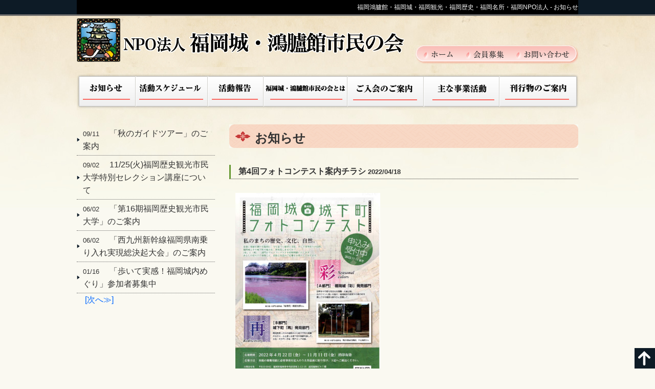

--- FILE ---
content_type: text/html
request_url: https://fukuokajokorokan.info/news/index.cgi?pg=1045&pline=120&lline=0
body_size: 8804
content:
<?xml version="1.0" encoding="UTF-8"?>
<!DOCTYPE html PUBLIC "-//W3C//DTD XHTML 1.0 Transitional//EN" "http://www.w3.org/TR/xhtml1/DTD/xhtml1-transitional.dtd">
<html xmlns="http://www.w3.org/1999/xhtml" xml:lang="ja" lang="ja">
<head>
<meta name="robots" content="INDEX,FOLLOW" />
<meta http-equiv="Content-Type" content="text/html; charset=UTF-8" />
<meta http-equiv="Content-Style-Type" content="text/css" />
<meta http-equiv="Content-Script-Type" content="text/javascript" />
<meta name="copyright" content="Copyright(C)NPO法人福岡城・鴻臚館市民の会 All rights reserved." />
<title>NPO法人福岡城・鴻臚館市民の会 - お知らせ</title>
<link href="../skin/cont.css" rel="stylesheet" type="text/css" />
<link href="../skin/lightbox.css" rel="stylesheet" type="text/css" />
<script type="text/javascript" src="../skin/jquery.js"></script>
<script type="text/javascript" src="../skin/opacity-rollover.js"></script>
<script type="text/javascript" src="../skin/slmenu.js"></script>
<script type="text/javascript">slmenu.init({mainmenuid: "slmenu",classname: 'smenu'})</script>
<script type="text/javascript" src="https://apis.google.com/js/plusone.js">{lang: 'ja'}</script>
<script type="text/javascript" src="../skin/lightbox.js"></script>
<script type="text/javascript">  
$(function() {$('.lightbox').lightBox();});   
</script>
<meta property="og:type" content="website" />
<meta property="og:url" content="https://www.fukuokajokorokan.info/" />
<meta property="og:image" content="https://www.fukuokajokorokan.info/gazou/share/iine.gif" />
<meta property="og:site_name" content="NPO法人福岡城・鴻臚館市民の会" />
<meta property="og:description" content="市民の目線で鴻臚館・福岡城の復元・整備の促進と、文化遺産と触れ合うイベントの開催や、市民啓蒙の研究会、歴史観光市民大学の開催等に取り組み、この文化遺産を活かした町づくりや、福岡の文化観光都市としての飛躍、さらに市民の郷土意識向上、次世代への継承につなげていきたいと考えています。"/>
<meta name="keywords" content="新着情報,福岡観光,福岡歴史,福岡名所,福岡鴻臚館,福岡城跡,福岡NPO法人,福岡市,福岡県" />
<meta name="description" content="NPO法人「鴻臚館・福岡城跡歴史・観光・市民の会」の新着情報です。日本唯一の古代迎賓館「鴻臚館」と天下の名城・福岡城を市民のために活かしましょう！" />
<link rel="alternate" type="application/rss+xml" title="お知らせ" href="http://www.fukuokajokorokan.info/news/rdfout.cgi" />
</head>
<body>
<div id="fb-root"></div>
<script>(function(d, s, id) {
  var js, fjs = d.getElementsByTagName(s)[0];
  if (d.getElementById(id)) return;
  js = d.createElement(s); js.id = id;
  js.src = "//connect.facebook.net/ja_JP/all.js#xfbml=1";
  fjs.parentNode.insertBefore(js, fjs);
}(document, 'script', 'facebook-jssdk'));</script>
<div class="wrapper">
<div id="header">
<h1>福岡鴻臚館・福岡城・福岡観光・福岡歴史・福岡名所・福岡NPO法人 - お知らせ</h1>
<a href="/" class="h_logo"><img src="../gazou/share/h_logo.jpg" alt="NPO法人福岡城・鴻臚館市民の会・福岡城歴史・観光・市民の会｜略称：福岡城市民の会" width="640" height="95" /></a>
<ul class="h_menu"><li class="h_menu11"><a href="/">ホーム</a></li><li class="h_menu12"><a href="/admission/">会員募集</a></li><li class="h_menu13"><a href="/form/">お問い合わせ</a></li></ul>
</div>
<!-- ▲header -->
<div id="slmenu" class="smenu">
<ul class="menu">
<li class="menu21"><a href="/news/">お知らせ</a></li>
<li class="menu22"><a href="/schedule/">活動スケジュール</a></li>
<li class="menu23"><a href="/report/">活動報告</a></li>
<li class="menu24"><a href="/about/index.cgi?pg=0025">福岡城市民の会とは</a>
<ul>
<li><a href="/about/index.cgi?pg=0025">設立趣旨</a></li>
<li><a href="/about/index.cgi?pg=0020">当会の沿革</a></li>
<li><a href="/about/index.cgi?pg=0015">構成メンバー</a></li>
<li><a href="/about/index.cgi?pg=0010">理事長挨拶</a></li>
<li><a href="/about/index.cgi?pg=0005">定款</a></li>
<li><a href="/about/index.cgi?pg=0004">会計収支計算書</a></li>
</ul>
</li>
<li class="menu25"><a href="/admission/">ご入会のご案内</a></li>
<li class="menu26"><a href="/works/">主な事業活動</a></li>
<li class="menu27"><a href="/public/">刊行物のご案内</a></li>
</ul>
</div>

<div class="CenterBox"><h2>お知らせ </h2>		<a name="kiji1045" id="kiji1045">&#32;</a>
		<h3>第4回フォトコンテスト案内チラシ <small> 2022/04/18 </small></h3>
		<div class="KijiArea">
		<img src="./file/10450.jpg" style="padding:2px" alt="添付画像" border="0" /><br /> <img src="./file/10451.jpg" style="padding:2px" alt="添付画像" border="0" /><br />    
		</div>
<p class="PageNavi">
<a href="index.cgi?pg=1050&amp;pline=120&amp;lline=0" class="NaviBack">[＜＜戻る]</a>
 <a href="index.cgi?mode=list&amp;pline=120&amp;lline=0" class="ToListView">[新着一覧へ戻る]</a>
 <a href="index.cgi?pg=1040&amp;pline=120&amp;lline=0" class="NaviNext">[次へ＞＞]</a>
</p>
</div><div class="RightBox"><h2></h2><ul><li><a href="index.cgi?pg=1155&amp;pline=120&amp;lline=0"><small> 09/11  </small>　「秋のガイドツアー」のご案内</a></li>
<li><a href="index.cgi?pg=1150&amp;pline=120&amp;lline=0"><small> 09/02  </small>　11/25(火)福岡歴史観光市民大学特別セレクション講座について</a></li>
<li><a href="index.cgi?pg=1145&amp;pline=120&amp;lline=0"><small> 06/02  </small>　「第16期福岡歴史観光市民大学」のご案内</a></li>
<li><a href="index.cgi?pg=1140&amp;pline=120&amp;lline=0"><small> 06/02  </small>　「西九州新幹線福岡県南乗り入れ実現総決起大会」のご案内</a></li>
<li><a href="index.cgi?pg=1135&amp;pline=120&amp;lline=0"><small> 01/16  </small>　「歩いて実感！福岡城内めぐり」参加者募集中</a></li>
</ul><p class="ListNavi">
　<a href="index.cgi?mode=detail&amp;code=1045&amp;pline=120&amp;lline=5" class="ListNext">[次へ≫]</a>
&#32;</p>
</div>



<div id="f_link">
<div id="sns">
<table border="0">
<tr><td><div class="fb-like" data-href="http://fukuokajokorokan.info/" data-send="false" data-layout="button_count" data-width="130" data-show-faces="false"></div></td>
<td align="left"><a href="https://twitter.com/share" class="twitter-share-button" data-lang="ja">ツイート</a>
<script>!function(d,s,id){var js,fjs=d.getElementsByTagName(s)[0];if(!d.getElementById(id)){js=d.createElement(s);js.id=id;js.src="//platform.twitter.com/widgets.js";fjs.parentNode.insertBefore(js,fjs);}}(document,"script","twitter-wjs");</script></td>
<td><div class="g-plusone" data-size="medium" data-count="true" size="medium" count="true"></div></td>
</tr>
</table>
</div>
<ul class="test"><li class="test31"><a href="/privacy/index.cgi">個人情報保護方針</a></li><li class="test32"><a href="/photo/index.cgi">フォトライブラリー</a></li></ul>
<img src="../gazou/share/line.gif" alt="" class="clr" /></div>
</div>
<!-- ▲wrapper -->
<div id="bg_footer">
<div id="footer">
<p id="f_info">
<img src="../gazou/share/f_logo.gif" alt="NPO法人福岡城・鴻臚館市民の会" width="257" height="32" /><br />
〒810-0042　福岡市中央区赤坂１丁目7番27号-208号室<br />
月・水・金／10時〜15時<br />
Tel.092-716-8238　Fax.092-716-8254<br />
<a href="mailto:staff%40fukuokajokorokan.info"><img src="/img/mailaddress_staff2.gif" border="0"></a>
</p>
<div id="fmenu">
<p class="f_menu"> | <a href="/" class="f_menu41">ホーム</a> | <a href="/news/index.cgi" class="f_menu42">お知らせ</a> | <a href="/schedule/index.cgi" class="f_menu43">カレンダー</a> | <a href="/report/index.cgi" class="f_menu44">活動報告</a> | <a href="/admission/index.cgi" class="f_menu45">ご入会のご案内</a> | <a href="/works/index.cgi" class="f_menu46">主な事業活動</a> | <a href="/public/index.cgi" class="f_menu47">刊行物のご案内</a> | <a href="/form/index.cgi" class="f_menu48">お問い合わせ</a> | </p>
<h3>当会について</h3>
 | <a href="/about/index.cgi?pg=0025">設立趣旨</a> | <a href="/about/index.cgi?pg=0020">当会の沿革</a> | <a href=" /about/index.cgi?pg=0015">構成メンバー</a> | <a href="/about/index.cgi?pg=0010">理事長挨拶</a> | <a href="/about/index.cgi?pg=0005">約款・会員規約</a> | 
</div>
<div class="pageup"><a href="#"><img src="../gazou/share/pageup.gif" alt="PAGEUP" width="40" height="40" /></a></div>
<p id="copy">Copyright(C)NPO法人福岡城・鴻臚館市民の会 All rights reserved.</p>
</div>
<!-- ▲footer -->
</div>
<!-- ▲bg_footer -->
</body>
</html>

--- FILE ---
content_type: text/html; charset=utf-8
request_url: https://accounts.google.com/o/oauth2/postmessageRelay?parent=https%3A%2F%2Ffukuokajokorokan.info&jsh=m%3B%2F_%2Fscs%2Fabc-static%2F_%2Fjs%2Fk%3Dgapi.lb.en.2kN9-TZiXrM.O%2Fd%3D1%2Frs%3DAHpOoo_B4hu0FeWRuWHfxnZ3V0WubwN7Qw%2Fm%3D__features__
body_size: 163
content:
<!DOCTYPE html><html><head><title></title><meta http-equiv="content-type" content="text/html; charset=utf-8"><meta http-equiv="X-UA-Compatible" content="IE=edge"><meta name="viewport" content="width=device-width, initial-scale=1, minimum-scale=1, maximum-scale=1, user-scalable=0"><script src='https://ssl.gstatic.com/accounts/o/2580342461-postmessagerelay.js' nonce="KxM_8RVFhJSXt_qfaE5jtA"></script></head><body><script type="text/javascript" src="https://apis.google.com/js/rpc:shindig_random.js?onload=init" nonce="KxM_8RVFhJSXt_qfaE5jtA"></script></body></html>

--- FILE ---
content_type: text/css
request_url: https://fukuokajokorokan.info/skin/cont.css
body_size: 5128
content:
/* コンテンツCSS */
@import url("share.css"); 


.main h2, .CenterBox h2{
margin:0 0 25px 0;
padding:15px 0 15px 50px;
background:url(../gazou/share/h2.gif) no-repeat;
}
.main h3, .CenterBox h3{
margin:0 0 25px;
border-left:3px solid #693;
padding:5px 15px;
border-bottom:1px dotted #333;
font-size:16px;
}

.main h4{color:#363;
margin-top:25px;}

.one_c h2{margin:0 0 25px 0;
padding:15px 0 15px 50px;
background:url(../gazou/share/h2_big.gif) no-repeat;
}

p a.btn{
display:block;
width:200px;
margin:25px 0;
padding:1em;
text-align:center;
background:#8C0000;
border-radius:30px;
color:#fff;
}

.KijiArea{
margin:0 20px 20px 10px;
}
p.ToDetail{
text-align:right;
padding:10px;
margin:0 10px 20px 10px;
border-bottom:1px dotted #ccc;
}
.PageNavi{
padding:30px 0;
text-align:center;
clear:both;
}

.midashi{color:#557139;
padding:10px 0;
font-weight:bold;}

.RightBox li{border-bottom:1px dotted #666;
padding:5px 5px 5px 12px;
background:url(../gazou/share/arrow1.gif) no-repeat left center;}

.RightBox li a{color:#333;}

/* フォトライブラリー */
.list_photo{margin:0 0 35px 10px;}
.list_photo li{
width:220px;
height:250px;
float:left;
overflow:hidden;
border-bottom:1px dotted #ccc;
margin:0 10px 20px;
}
.list_photo li img{
width:200px;
}
.list_photo li .lightbox{
display:block;
width:200px;
height:150px;
overflow:hidden;
}
.list_photo li h3{
padding:5px 10px 5px 0;
margin:0;
font-size:14px;
color:#669933;
}
.list_photo li .comment{
padding:0 10px 0 0;
font-size:14px;
}

/* 活動スケジュール */
.AeCalTable{width:900px;
margin:0 0 30px 40px;}
.AeCalTable th{
padding:10px;
font-size:16px;
}
.AeCalTable td{
padding:10px 5px 20px;
font-size:16px;
}
.AeCalTable td a{font-size:16px;}
.AeCalTable th{background:#EEEEFF;}


/* 福岡城市民の会とは */
.s_about{color:#fff;
background:url(../gazou/share/tit_s_cate.gif) no-repeat;
padding:10px;
font-size:14px;}


.enkaku dt{float:left;
width:250px;
}
.enkaku dd{float:left;
width:400px;}

.leed{float:left;
width:150px;
}

.leedtxt{float:right;
width:500px;}

table.member_t{width:630px;
border:0;}
table.member_t th{width:20%;
background:#EAD7E7;
border-bottom:1px dotted #63345B;
padding:5px;
text-indent:10px;
font-size:14px;}
table.member_t td{width:20%;
border-bottom:1px dotted #63345B;
background:#fff;
padding:5px;
font-size:14px;}




/* 入会 */
table.price{width:550px;
background:#333;
}
table.price th{background:#C73A3A;
color:#fff;
padding:5px;
text-align:center;
font-size:14px;}
table.price td{background:#FFF;
padding:5px;
font-size:14px;
text-align:center;}

/* お問い合わせ */

.form{width:650px;
margin-bottom:35px;
}
.form th{border-bottom:1px solid #693;
padding:5px 5px 0 5px;
font-size:14px;
color:#693;
}
.form td{padding:5px;
font-size:14px;
white-space: nowrap;
}

/* リンク集 */
ul.link li{background:url(/emoji/bg16.gif) no-repeat 0 -2px;
padding-left:25px;}


table.okabe td {font-size:16px;}

/*****************************************************/
/** 内田追加 **/
/** 個別ページ用 **/
/*****************************************************/
/* H24.5.3-4 博多どんたく 福岡城演舞台 */
.prg_3_num_sty
  {padding:1px 1px 0 1px;
  color:#632523;
  text-align:center;
  vertical-align:top;
  background:#FAC090;
  }
.prg_3_col_sty
  {padding:1px 1px 0 1px;
  color:#632523;
  text-align:left;
  vertical-align:top;
  background:#FDE9D9;
  }
.prg_4_num_sty
  {padding:1px 1px 0 1px;
  color:#0F253F;
  text-align:center;
  vertical-align:top;
  background:#93CDDD;
  }
.prg_4_col_sty
  {padding:1px 1px 0 1px;
  color:#0F253F;
  text-align:left;
  vertical-align:top;
  background:#DBEEF3;
  }

.daigaku_h24_1
  {padding-top:1px;
  padding-right:1px;
  padding-left:1px;
  color:windowtext;
  font-size:11.0pt;
  font-weight:400;
  font-style:normal;
  text-decoration:none;
  font-family:"ＭＳ 明朝", serif;
  text-align:center;
  vertical-align:middle;
  white-space:nowrap;}
.daigaku_h24_H1
  {padding:6px 1px 3px 1px;
  color:black;
  font-size:10.0pt;
  font-weight:400;
  font-style:normal;
  text-decoration:none;
  text-align:center;
  vertical-align:middle;
  border:.5pt solid windowtext;
  white-space:normal;}
.daigaku_h24_2
  {padding-top:1px;
  padding-right:1px;
  padding-left:1px;
  color:black;
  font-size:10.0pt;
  font-weight:400;
  font-style:normal;
  text-decoration:none;
  text-align:center;
  vertical-align:middle;
  border-top:.5pt solid windowtext;
  border-right:.5pt solid windowtext;
  border-bottom:none;
  border-left:.5pt solid windowtext;
  white-space:normal;}
.daigaku_h24_3
  {padding:1px;
  color:black;
  font-size:12.0pt;
  font-weight:400;
  font-style:normal;
  text-decoration:none;
  text-align:right;
  vertical-align:middle;
  border-top:.5pt solid windowtext;
  border-right:.5pt solid windowtext;
  border-bottom:none;
  border-left:.5pt solid windowtext;
  white-space:normal;}
.daigaku_h24_4
  {padding:1px;
  color:black;
  font-size:10.0pt;
  font-weight:400;
  font-style:normal;
  text-decoration:none;
  text-align:left;
  vertical-align:middle;
  border-top:.5pt solid windowtext;
  border-right:.5pt solid windowtext;
  border-bottom:none;
  border-left:.5pt solid windowtext;
  white-space:normal;}


--- FILE ---
content_type: text/css
request_url: https://fukuokajokorokan.info/skin/lightbox.css
body_size: 2117
content:
/**
* jQuery lightBox plugin
* This jQuery plugin was inspired and based on Lightbox 2 by Lokesh Dhakar (http://www.huddletogether.com/projects/lightbox2/)
* and adapted to me for use like a plugin from jQuery.
* @name jquery-lightbox-0.5.css
* @author Leandro Vieira Pinho - http://leandrovieira.com
* @version 0.5
* @date April 11, 2008
* @category jQuery plugin
* @copyright (c) 2008 Leandro Vieira Pinho (leandrovieira.com)
* @license CCAttribution-ShareAlike 2.5 Brazil - http://creativecommons.org/licenses/by-sa/2.5/br/deed.en_US
* @example Visit http://leandrovieira.com/projects/jquery/lightbox/ for more informations about this jQuery plugin
*/
#jquery-overlay {
position: absolute;
top: 0;
left: 0;
z-index: 90;
width: 100%;
height: 500px;
}
#jquery-lightbox {
position: absolute;
top: 0;
left: 0;
width: 100%;
z-index: 100;
text-align: center;
line-height: 0;
}
#jquery-lightbox a img { border: none; }
#lightbox-container-image-box {
position: relative;
background-color: #fff;
width: 250px;
height: 250px;
margin: 0 auto;
}
#lightbox-container-image { padding: 10px; }
#lightbox-loading {
position: absolute;
top: 40%;
left: 0%;
height: 25%;
width: 100%;
text-align: center;
line-height: 0;
}
#lightbox-nav {
position: absolute;
top: 0;
left: 0;
height: 100%;
width: 100%;
z-index: 10;
}
#lightbox-container-image-box > #lightbox-nav { left: 0; }
#lightbox-nav a { outline: none;}
#lightbox-nav-btnPrev, #lightbox-nav-btnNext {
width: 49%;
height: 100%;
zoom: 1;
display: block;
}
#lightbox-nav-btnPrev { 
left: 0; 
float: left;
}
#lightbox-nav-btnNext { 
right: 0; 
float: right;
}
#lightbox-container-image-data-box {
font-size: 14px;
background-color: #fff;
margin: 0 auto;
line-height: 1.4em;
overflow: auto;
width: 100%;
padding: 0 10px 0;
}
#lightbox-container-image-data {
padding: 0 10px; 
color: #333; 
font-weight:normal;
}
#lightbox-container-image-data #lightbox-image-details { 
width: 70%; 
float: left; 
text-align: left; 
}  
#lightbox-image-details-caption { font-weight: bold; }
#lightbox-image-details-currentNumber {
display: block; 
clear: left; 
padding-bottom: 1.0em;  
}      
#lightbox-secNav-btnClose {
width: 66px; 
float: right;
padding-bottom: 0.7em;  
}

--- FILE ---
content_type: text/css
request_url: https://fukuokajokorokan.info/skin/share.css
body_size: 5849
content:
/* 全共通CSS */
* {
margin:0;
padding:0;
}
h1, h2, h3, a {line-height:1em;}
a {outline:none;}
a, a:link, a:visited {
color:#0066FF;
text-decoration:none;
}
a:hover {text-decoration:underline;}
img {border:none;
max-width:100%;}
li {list-style-type:none;}
.clr {clear:both;}
.left {float:left;}
.right {float:right;}
.ta_c {text-align:center;}
.ta_l {text-align:left;}
.ta_r {text-align:right;}
.mag10{margin-bottom:10px;}
.sz12{font-size:12px;}
.red{color:#c00;}
a.blue{color:#0099CC; text-decoration:underline;}

/* 全体レイアウト */
body {
text-align:center;
background:#FAF9F1 url(../gazou/share/bg.jpg) repeat-x center top;
line-height:160%;
font-family:"メイリオ", "Meiryo", "ヒラギノ角ゴ Pro W3", "Hiragino Kaku Gothic Pro",
"Osaka", Verdana, "ＭＳ Ｐゴシック", "MS P Gothic", Arial, Helvetica, sans-serif;
font-size:16px;
color:#333;
}
table{
font-size:12px;
}

.wrapper{
width:980px;
margin:0 auto 10px;
text-align:left;
}
/* ヘッダー */
#header{
height:143px;
}
h1{
background:#000;
height:28px;
line-height:28px;
font-size:12px;
font-weight:normal;
color:#fff;
margin:0 0 8px;
text-align:right;
}
.h_logo{
display:block;
width:640px;
float:left;
}
.h_menu{
background:url(../gazou/share/bg_hmenu.jpg) no-repeat 0 52px;
width:320px;
float:right;
padding:58px 0 20px 0;
}
.h_menu li{
float:left;
}
.h_menu li a{
display:block;
height:22px;
background-image:url(../gazou/share/h_menu.jpg);
background-repeat:no-repeat;
text-indent:-9999px;
}
.h_menu11{width:100px;}
.h_menu12{width:98px;}
.h_menu13{width:106px;}

.h_menu11 a{background-position:0 0; margin:0 0 0 16px;}
.h_menu12 a{background-position:-84px 0;}
.h_menu13 a{background-position:-182px 0;}
.h_menu11 a:hover{background-position:0 -30px;}
.h_menu12 a:hover{background-position:-84px -30px;}
.h_menu13 a:hover{background-position:-182px -30px;}


/* メニュー */
.menu{clear:both;}
.menu li{float:left; height:100px;}
.menu21{width:116px;}
.menu22{width:140px;}
.menu23{width:110px;}
.menu24{width:164px;}
.menu25{width:148px;}
.menu26{width:148px;}
.menu27{width:154px;}

.menu li a{
background-image:url(../gazou/share/menu.jpg);
background-repeat:no-repeat;
display:block;
text-indent:-9999px;
height:72px;
}

.menu21 a{background-position:0px 0px;}
.menu22 a{background-position:-116px 0px;}
.menu23 a{background-position:-256px 0px;}
.menu24 a{background-position:-366px 0px;}
.menu25 a{background-position:-530px 0px;}
.menu26 a{background-position:-678px 0px;}
.menu27 a{background-position:-826px 0px;}
.menu21 a:hover{background-position:0px -70px;}
.menu22 a:hover{background-position:-116px -70px;}
.menu23 a:hover{background-position:-256px -70px;}
.menu24 a:hover{background-position:-366px -70px;}
.menu25 a:hover{background-position:-530px -70px;}
.menu26 a:hover{background-position:-678px -70px;}
.menu27 a:hover{background-position:-826px -70px;}


.menu .menu24{position:relative;}

.menu .menu24 ul{
display: none;
visibility: hidden;
z-index:10;
}


.menu .menu24 li{
width:164px;
height:30px;
border:1px solid #B8293F;
float:none;
margin:0 0 1px;
}
.menu .menu24 li a{
background:#E6E1D1 url(../gazou/share/arrow3.gif) no-repeat 13px center;
text-indent:0;
height:30px;
line-height:30px;
padding:0 0 0 28px;
color:#52121C;
}
.menu .menu24 li a:hover{background-position:16px center;}

/* コンテンツレイアウト */
.main, .CenterBox{
width:682px;
float:right;
margin:0 0 20px;
}

.side, .RightBox{
width:270px;
float:left;
margin:0 0 20px;
}

.one_c {clear:both;}

/* サイドコンテンツ */
#s_photo{
background:#0D1B26 url(../gazou/share/btm_s_photo.gif) no-repeat bottom;
color:#fff;
padding:0 0 15px;
margin:20px 0 20px;
}
#s_photo h2{
background:url(../gazou/share/tit_s_photo.gif) no-repeat;
height:70px;
text-indent:-9999px;
}
#s_photo img{
width:238px;
margin:0 0 3px 16px;
}
#s_photo h3{
text-align:center;
line-height:1.2em;
padding:0 10px 5px;
font-weight:normal;
font-size:12px;
}

#s_photo a.SSIdetail{
display:block;
text-indent:-9999px;
background:#333 url(../gazou/share/btn_s_photo.gif) no-repeat center;
width:80px;
height:20px;
margin:5px 0 0 172px;
border:1px solid #ccc;
}
#s_photo a.SSIdetail:hover{
border:1px solid #666;
}
#s_photo .comment{
display:none;
}


#s_project{
background:url(../gazou/share/s_project.gif) no-repeat 0 bottom;
}
#s_project h2{
background:url(../gazou/share/tit_s_project.gif) no-repeat;
height:43px;
text-indent:-9999px;
}
#s_project p, #s_link p{font-size:12px;
line-height:125%;
padding:8px 7px 10px 12px;}

#s_project img{margin:3px 0 15px 13px;}

#s_link h2{
background:url(../gazou/share/tit_s_link.gif) no-repeat 0 5px;
height:30px;
text-indent:-9999px;
border-bottom:2px solid #669933;
margin-top:15px;
}
.pageup{
position:fixed;
right:0;
bottom:0;
z-index:10;
float:left;
}



/* フッターリンク・SNS */
#f_link{
background:url(../gazou/share/line.gif) no-repeat;
clear:both;
}
#sns{
width:540px;
float:left;
line-height:1em;
padding:15px 0;
}
#f_link ul{
width:420px;
float:right;
text-align:right;
padding:15px 0;
}
#f_link li{
display:inline;
}
#f_link li a{
background:url(../gazou/share/arrow1.gif) no-repeat left center;
padding:0 20px 0 10px;
color:#000;
font-size:14px;
}


/* フッター */
#bg_footer{
border-top:#6e6e6e;
background:#0D1B26;
color:#d7d7d7;
padding:0 0 20px;
}
#footer{
width:980px;
margin:0 auto;
text-align:left;
line-height:120%;
}
#f_info{
width:420px;
float:left;
padding:20px 0 0;
font-size:12px;

}
#f_info img{
margin:0 0 20px;
}

#fmenu{
background:url(../gazou/share/bg_footer.gif) no-repeat right top;
width:560px;
float:left;
height:170px;
}
#fmenu .f_menu{
padding:15px 0;
}

#fmenu a{
padding:0 6px;
color:#d7d7d7;
line-height:24px;
font-size:12px;
}
#fmenu h3{
background:url(../gazou/share/tit_f_info.gif) no-repeat 0px 0;
height:22px;
text-indent:-9999px;
}

#copy{
background:#0D1B26 url(../gazou/share/copy.gif) no-repeat right top;
clear:both;
height:30px;
text-indent:-9999px;
}